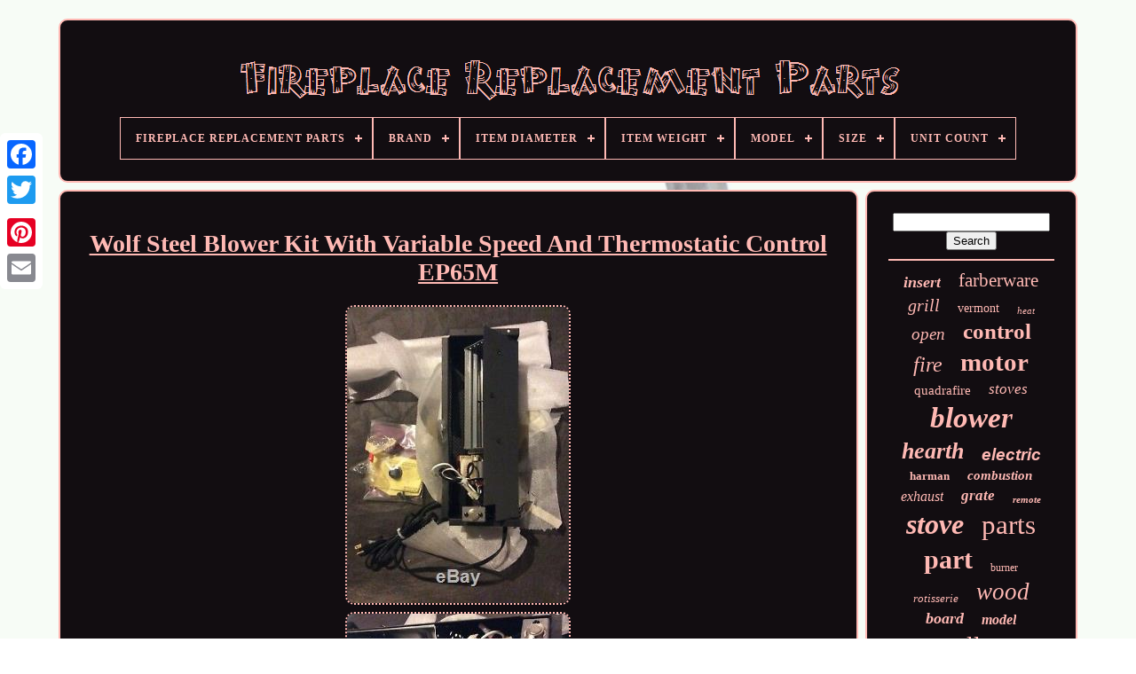

--- FILE ---
content_type: text/html
request_url: https://antiquefireplacereplacementparts.com/wolf_steel_blower_kit_with_variable_speed_and_thermostatic_control_ep65m_4.htm
body_size: 5581
content:
  <!DOCTYPE HTML>

 	  

 	<HTML>



	
<HEAD> 

	  <TITLE>	  
 
	 Wolf Steel Blower Kit With Variable Speed And Thermostatic Control Ep65m 	  </TITLE>	
	
	
		 <META	CONTENT='text/html; charset=UTF-8'	HTTP-EQUIV='content-type'>
	
<META CONTENT='width=device-width, initial-scale=1' NAME='viewport'>	  
	
	  <LINK  HREF='https://antiquefireplacereplacementparts.com/jamonokoq.css'	TYPE='text/css'  REL='stylesheet'>  
	 
<LINK  HREF='https://antiquefireplacereplacementparts.com/hofuv.css'  REL='stylesheet' TYPE='text/css'>  

		 
	<SCRIPT  TYPE='text/javascript'   SRC='https://code.jquery.com/jquery-latest.min.js'> 
 </SCRIPT>	

	 
 <SCRIPT  SRC='https://antiquefireplacereplacementparts.com/dolycib.js'	ASYNC TYPE='text/javascript'>
</SCRIPT> 	
	
<SCRIPT TYPE='text/javascript' SRC='https://antiquefireplacereplacementparts.com/rysalot.js'>		
</SCRIPT>	 
	  
 <SCRIPT   TYPE='text/javascript' SRC='https://antiquefireplacereplacementparts.com/gigykelaqu.js' ASYNC> 

 	    </SCRIPT>
	 <SCRIPT TYPE='text/javascript' ASYNC SRC='https://antiquefireplacereplacementparts.com/loleqo.js'>	</SCRIPT>

	
	  
 <SCRIPT TYPE='text/javascript'> 	  var a2a_config = a2a_config || {};a2a_config.no_3p = 1;    	</SCRIPT>

	

	  
	 <SCRIPT   ASYNC  TYPE='text/javascript'  SRC='//static.addtoany.com/menu/page.js'> </SCRIPT>
 
	
  <SCRIPT  ASYNC TYPE='text/javascript' SRC='//static.addtoany.com/menu/page.js'> </SCRIPT>		  
	 	
	 
<SCRIPT  SRC='//static.addtoany.com/menu/page.js'	ASYNC TYPE='text/javascript'>	

 </SCRIPT>     

  
 	
  	 </HEAD>
  	


<BODY DATA-ID='192874276405'>

	






	  
 <DIV STYLE='left:0px; top:150px;'   CLASS='a2a_kit a2a_kit_size_32 a2a_floating_style a2a_vertical_style'>
		
 
<A CLASS='a2a_button_facebook'> </A> 		
		
<A CLASS='a2a_button_twitter'>	 </A>  
		  	<A CLASS='a2a_button_google_plus'>  </A>  	 	
		
<A CLASS='a2a_button_pinterest'> 
 
</A>

		<A CLASS='a2a_button_email'>
  
  	</A>
	
		 
	 	 
	 		</DIV>

	<DIV ID='lahy'>	  	 
			 <DIV ID='nyhipo'>  	
 	 	   
			

 <A HREF='https://antiquefireplacereplacementparts.com/'>
  <IMG SRC='https://antiquefireplacereplacementparts.com/fireplace_replacement_parts.gif' ALT='Fireplace Replacement Parts'>

 	</A> 

			
<div id='jileqet' class='align-center'>
<ul>
<li class='has-sub'><a href='https://antiquefireplacereplacementparts.com/'><span>Fireplace Replacement Parts</span></a>
<ul>
	<li><a href='https://antiquefireplacereplacementparts.com/recent_items_fireplace_replacement_parts.htm'><span>Recent items</span></a></li>
	<li><a href='https://antiquefireplacereplacementparts.com/popular_items_fireplace_replacement_parts.htm'><span>Popular items</span></a></li>
	<li><a href='https://antiquefireplacereplacementparts.com/newest_videos_fireplace_replacement_parts.htm'><span>Newest videos</span></a></li>
</ul>
</li>

<li class='has-sub'><a href='https://antiquefireplacereplacementparts.com/brand/'><span>Brand</span></a>
<ul>
	<li><a href='https://antiquefireplacereplacementparts.com/brand/branded.htm'><span>Branded (30)</span></a></li>
	<li><a href='https://antiquefireplacereplacementparts.com/brand/breckwell.htm'><span>Breckwell (29)</span></a></li>
	<li><a href='https://antiquefireplacereplacementparts.com/brand/dayton.htm'><span>Dayton (31)</span></a></li>
	<li><a href='https://antiquefireplacereplacementparts.com/brand/direct_store.htm'><span>Direct Store (84)</span></a></li>
	<li><a href='https://antiquefireplacereplacementparts.com/brand/earth_sense.htm'><span>Earth Sense (59)</span></a></li>
	<li><a href='https://antiquefireplacereplacementparts.com/brand/englander.htm'><span>Englander (43)</span></a></li>
	<li><a href='https://antiquefireplacereplacementparts.com/brand/enviro.htm'><span>Enviro (26)</span></a></li>
	<li><a href='https://antiquefireplacereplacementparts.com/brand/farberware.htm'><span>Farberware (191)</span></a></li>
	<li><a href='https://antiquefireplacereplacementparts.com/brand/gleason_avery.htm'><span>Gleason Avery (29)</span></a></li>
	<li><a href='https://antiquefireplacereplacementparts.com/brand/harman.htm'><span>Harman (53)</span></a></li>
	<li><a href='https://antiquefireplacereplacementparts.com/brand/hongso.htm'><span>Hongso (29)</span></a></li>
	<li><a href='https://antiquefireplacereplacementparts.com/brand/lennox.htm'><span>Lennox (25)</span></a></li>
	<li><a href='https://antiquefireplacereplacementparts.com/brand/mattel.htm'><span>Mattel (40)</span></a></li>
	<li><a href='https://antiquefireplacereplacementparts.com/brand/milton_bradley.htm'><span>Milton Bradley (43)</span></a></li>
	<li><a href='https://antiquefireplacereplacementparts.com/brand/nbk_motors.htm'><span>Nbk Motors (32)</span></a></li>
	<li><a href='https://antiquefireplacereplacementparts.com/brand/quadra_fire.htm'><span>Quadra-fire (70)</span></a></li>
	<li><a href='https://antiquefireplacereplacementparts.com/brand/quadrafire.htm'><span>Quadrafire (31)</span></a></li>
	<li><a href='https://antiquefireplacereplacementparts.com/brand/us_stove.htm'><span>Us Stove (52)</span></a></li>
	<li><a href='https://antiquefireplacereplacementparts.com/brand/vermont_castings.htm'><span>Vermont Castings (70)</span></a></li>
	<li><a href='https://antiquefireplacereplacementparts.com/brand/whitfield.htm'><span>Whitfield (25)</span></a></li>
	<li><a href='https://antiquefireplacereplacementparts.com/recent_items_fireplace_replacement_parts.htm'>... (2782)</a></li>
</ul>
</li>

<li class='has-sub'><a href='https://antiquefireplacereplacementparts.com/item_diameter/'><span>Item Diameter</span></a>
<ul>
	<li><a href='https://antiquefireplacereplacementparts.com/item_diameter/11_40.htm'><span>11.40 (10)</span></a></li>
	<li><a href='https://antiquefireplacereplacementparts.com/item_diameter/12_00.htm'><span>12.00 (11)</span></a></li>
	<li><a href='https://antiquefireplacereplacementparts.com/item_diameter/4_in.htm'><span>4 In (2)</span></a></li>
	<li><a href='https://antiquefireplacereplacementparts.com/item_diameter/5_20.htm'><span>5.20 (2)</span></a></li>
	<li><a href='https://antiquefireplacereplacementparts.com/recent_items_fireplace_replacement_parts.htm'>... (3749)</a></li>
</ul>
</li>

<li class='has-sub'><a href='https://antiquefireplacereplacementparts.com/item_weight/'><span>Item Weight</span></a>
<ul>
	<li><a href='https://antiquefireplacereplacementparts.com/item_weight/0_5_lb.htm'><span>0.5 Lb (6)</span></a></li>
	<li><a href='https://antiquefireplacereplacementparts.com/item_weight/1_pounds.htm'><span>1 Pounds (4)</span></a></li>
	<li><a href='https://antiquefireplacereplacementparts.com/item_weight/1_6_pounds.htm'><span>1.6 Pounds (6)</span></a></li>
	<li><a href='https://antiquefireplacereplacementparts.com/item_weight/1_86_kg.htm'><span>1.86 Kg (4)</span></a></li>
	<li><a href='https://antiquefireplacereplacementparts.com/item_weight/1_92_kilograms.htm'><span>1.92 Kilograms (5)</span></a></li>
	<li><a href='https://antiquefireplacereplacementparts.com/item_weight/14_2_lb.htm'><span>14.2 Lb (12)</span></a></li>
	<li><a href='https://antiquefireplacereplacementparts.com/item_weight/185_00.htm'><span>185.00 (11)</span></a></li>
	<li><a href='https://antiquefireplacereplacementparts.com/item_weight/240_00.htm'><span>240.00 (6)</span></a></li>
	<li><a href='https://antiquefireplacereplacementparts.com/item_weight/1870_00.htm'><span>1870.00 (10)</span></a></li>
	<li><a href='https://antiquefireplacereplacementparts.com/item_weight/2_4_pounds.htm'><span>2.4 Pounds (7)</span></a></li>
	<li><a href='https://antiquefireplacereplacementparts.com/item_weight/3_25_pounds.htm'><span>3.25 Pounds (7)</span></a></li>
	<li><a href='https://antiquefireplacereplacementparts.com/item_weight/3_69_pounds.htm'><span>3.69 Pounds (5)</span></a></li>
	<li><a href='https://antiquefireplacereplacementparts.com/item_weight/3_94_pounds.htm'><span>3.94 Pounds (5)</span></a></li>
	<li><a href='https://antiquefireplacereplacementparts.com/item_weight/4_14_pounds.htm'><span>4.14 Pounds (7)</span></a></li>
	<li><a href='https://antiquefireplacereplacementparts.com/item_weight/5_28_pounds.htm'><span>5.28 Pounds (5)</span></a></li>
	<li><a href='https://antiquefireplacereplacementparts.com/item_weight/5_34_pounds.htm'><span>5.34 Pounds (12)</span></a></li>
	<li><a href='https://antiquefireplacereplacementparts.com/item_weight/7_4_oz.htm'><span>7.4 Oz (6)</span></a></li>
	<li><a href='https://antiquefireplacereplacementparts.com/item_weight/8_1_ounces.htm'><span>8.1 Ounces (17)</span></a></li>
	<li><a href='https://antiquefireplacereplacementparts.com/item_weight/873_00.htm'><span>873.00 (10)</span></a></li>
	<li><a href='https://antiquefireplacereplacementparts.com/item_weight/9_59_ounces.htm'><span>9.59 Ounces (4)</span></a></li>
	<li><a href='https://antiquefireplacereplacementparts.com/recent_items_fireplace_replacement_parts.htm'>... (3625)</a></li>
</ul>
</li>

<li class='has-sub'><a href='https://antiquefireplacereplacementparts.com/model/'><span>Model</span></a>
<ul>
	<li><a href='https://antiquefireplacereplacementparts.com/model/400_series.htm'><span>400 Series (14)</span></a></li>
	<li><a href='https://antiquefireplacereplacementparts.com/model/450a.htm'><span>450a (13)</span></a></li>
	<li><a href='https://antiquefireplacereplacementparts.com/model/455n.htm'><span>455n (10)</span></a></li>
	<li><a href='https://antiquefireplacereplacementparts.com/model/ac_16.htm'><span>Ac-16 (6)</span></a></li>
	<li><a href='https://antiquefireplacereplacementparts.com/model/any.htm'><span>Any (6)</span></a></li>
	<li><a href='https://antiquefireplacereplacementparts.com/model/cast_iron_grate.htm'><span>Cast Iron Grate (6)</span></a></li>
	<li><a href='https://antiquefireplacereplacementparts.com/model/dn111.htm'><span>Dn111 (10)</span></a></li>
	<li><a href='https://antiquefireplacereplacementparts.com/model/dn112.htm'><span>Dn112 (22)</span></a></li>
	<li><a href='https://antiquefireplacereplacementparts.com/model/dn113.htm'><span>Dn113 (9)</span></a></li>
	<li><a href='https://antiquefireplacereplacementparts.com/model/dn115.htm'><span>Dn115 (8)</span></a></li>
	<li><a href='https://antiquefireplacereplacementparts.com/model/dsp6tl.htm'><span>Dsp6tl (11)</span></a></li>
	<li><a href='https://antiquefireplacereplacementparts.com/model/farberware_450_a.htm'><span>Farberware 450-a (16)</span></a></li>
	<li><a href='https://antiquefireplacereplacementparts.com/model/fbk_250.htm'><span>Fbk-250 (7)</span></a></li>
	<li><a href='https://antiquefireplacereplacementparts.com/model/fire_place_blower.htm'><span>Fire Place Blower (10)</span></a></li>
	<li><a href='https://antiquefireplacereplacementparts.com/model/gear_motor.htm'><span>Gear Motor (29)</span></a></li>
	<li><a href='https://antiquefireplacereplacementparts.com/model/see_below.htm'><span>See Below (29)</span></a></li>
	<li><a href='https://antiquefireplacereplacementparts.com/model/sf1618t.htm'><span>Sf1618t (9)</span></a></li>
	<li><a href='https://antiquefireplacereplacementparts.com/model/starfire1.htm'><span>Starfire1 (13)</span></a></li>
	<li><a href='https://antiquefireplacereplacementparts.com/model/80472.htm'><span>80472 (10)</span></a></li>
	<li><a href='https://antiquefireplacereplacementparts.com/model/1106091.htm'><span>1106091 (10)</span></a></li>
	<li><a href='https://antiquefireplacereplacementparts.com/recent_items_fireplace_replacement_parts.htm'>... (3526)</a></li>
</ul>
</li>

<li class='has-sub'><a href='https://antiquefireplacereplacementparts.com/size/'><span>Size</span></a>
<ul>
	<li><a href='https://antiquefireplacereplacementparts.com/size/10002265_propane_gas.htm'><span>10002265 Propane Gas (4)</span></a></li>
	<li><a href='https://antiquefireplacereplacementparts.com/size/12_00x5_00x3_00cm.htm'><span>12.00x5.00x3.00cm (6)</span></a></li>
	<li><a href='https://antiquefireplacereplacementparts.com/size/15_1_4.htm'><span>15-1 / 4\ (4)</span></a></li>
	<li><a href='https://antiquefireplacereplacementparts.com/size/165x188mm_5_blade.htm'><span>165x188mm 5 Blade (10)</span></a></li>
	<li><a href='https://antiquefireplacereplacementparts.com/size/17.htm'><span>17\ (4)</span></a></li>
	<li><a href='https://antiquefireplacereplacementparts.com/size/20_00x20_00x0_90cm.htm'><span>20.00x20.00x0.90cm (10)</span></a></li>
	<li><a href='https://antiquefireplacereplacementparts.com/size/5_x_3_75_x_2_inches.htm'><span>5 X 3.75 X 2 Inches (4)</span></a></li>
	<li><a href='https://antiquefireplacereplacementparts.com/size/5pc_24.htm'><span>5pc 24\ (3)</span></a></li>
	<li><a href='https://antiquefireplacereplacementparts.com/size/5pc_36.htm'><span>5pc 36\ (6)</span></a></li>
	<li><a href='https://antiquefireplacereplacementparts.com/size/6_bricks.htm'><span>6 Bricks (7)</span></a></li>
	<li><a href='https://antiquefireplacereplacementparts.com/size/60x16mm.htm'><span>60x16mm (4)</span></a></li>
	<li><a href='https://antiquefireplacereplacementparts.com/size/7_2_inches.htm'><span>7 2 Inches (3)</span></a></li>
	<li><a href='https://antiquefireplacereplacementparts.com/size/bed_pillows_771.htm'><span>Bed-pillows-771 (5)</span></a></li>
	<li><a href='https://antiquefireplacereplacementparts.com/size/blower_fan_only.htm'><span>Blower Fan Only (2)</span></a></li>
	<li><a href='https://antiquefireplacereplacementparts.com/size/m8_1.htm'><span>M8*1 (6)</span></a></li>
	<li><a href='https://antiquefireplacereplacementparts.com/size/see_description.htm'><span>See Description (3)</span></a></li>
	<li><a href='https://antiquefireplacereplacementparts.com/size/srv7077_003.htm'><span>Srv7077-003 (5)</span></a></li>
	<li><a href='https://antiquefireplacereplacementparts.com/size/universal_size.htm'><span>Universal Size (3)</span></a></li>
	<li><a href='https://antiquefireplacereplacementparts.com/size/used_for_natural_gas.htm'><span>Used For Natural Gas (12)</span></a></li>
	<li><a href='https://antiquefireplacereplacementparts.com/size/used_for_propane_gas.htm'><span>Used For Propane Gas (6)</span></a></li>
	<li><a href='https://antiquefireplacereplacementparts.com/recent_items_fireplace_replacement_parts.htm'>... (3667)</a></li>
</ul>
</li>

<li class='has-sub'><a href='https://antiquefireplacereplacementparts.com/unit_count/'><span>Unit Count</span></a>
<ul>
	<li><a href='https://antiquefireplacereplacementparts.com/unit_count/1_0.htm'><span>1.0 (31)</span></a></li>
	<li><a href='https://antiquefireplacereplacementparts.com/unit_count/1_0_count.htm'><span>1.0 Count (2)</span></a></li>
	<li><a href='https://antiquefireplacereplacementparts.com/unit_count/6_0_count.htm'><span>6.0 Count (5)</span></a></li>
	<li><a href='https://antiquefireplacereplacementparts.com/recent_items_fireplace_replacement_parts.htm'>... (3736)</a></li>
</ul>
</li>

</ul>
</div>

		 	</DIV>

		 <DIV ID='gilowobiki'> 	
 
			 <DIV  ID='lyvypyd'>   
				   
	<DIV ID='wyxeqawi'>  		
 </DIV>		


				
<h1 class="[base64]">Wolf Steel Blower Kit With Variable Speed And Thermostatic Control EP65M</h1> 	
	<img class="u2c2g2g" src="https://antiquefireplacereplacementparts.com/cefijyty/Wolf_Steel_Blower_Kit_With_Variable_Speed_And_Thermostatic_Control_EP65M_01_etqp.jpg" title="Wolf Steel Blower Kit With Variable Speed And Thermostatic Control EP65M" alt="Wolf Steel Blower Kit With Variable Speed And Thermostatic Control EP65M"/><br/>
<img class="u2c2g2g" src="https://antiquefireplacereplacementparts.com/cefijyty/Wolf_Steel_Blower_Kit_With_Variable_Speed_And_Thermostatic_Control_EP65M_02_blzh.jpg" title="Wolf Steel Blower Kit With Variable Speed And Thermostatic Control EP65M" alt="Wolf Steel Blower Kit With Variable Speed And Thermostatic Control EP65M"/>
 <br/> <img class="u2c2g2g" src="https://antiquefireplacereplacementparts.com/cefijyty/Wolf_Steel_Blower_Kit_With_Variable_Speed_And_Thermostatic_Control_EP65M_03_yw.jpg" title="Wolf Steel Blower Kit With Variable Speed And Thermostatic Control EP65M" alt="Wolf Steel Blower Kit With Variable Speed And Thermostatic Control EP65M"/>

	 <br/>
	<img class="u2c2g2g" src="https://antiquefireplacereplacementparts.com/cefijyty/Wolf_Steel_Blower_Kit_With_Variable_Speed_And_Thermostatic_Control_EP65M_04_loed.jpg" title="Wolf Steel Blower Kit With Variable Speed And Thermostatic Control EP65M" alt="Wolf Steel Blower Kit With Variable Speed And Thermostatic Control EP65M"/><br/> 
<img class="u2c2g2g" src="https://antiquefireplacereplacementparts.com/cefijyty/Wolf_Steel_Blower_Kit_With_Variable_Speed_And_Thermostatic_Control_EP65M_05_paxw.jpg" title="Wolf Steel Blower Kit With Variable Speed And Thermostatic Control EP65M" alt="Wolf Steel Blower Kit With Variable Speed And Thermostatic Control EP65M"/>
 <br/> 
	
<img class="u2c2g2g" src="https://antiquefireplacereplacementparts.com/cefijyty/Wolf_Steel_Blower_Kit_With_Variable_Speed_And_Thermostatic_Control_EP65M_06_yef.jpg" title="Wolf Steel Blower Kit With Variable Speed And Thermostatic Control EP65M" alt="Wolf Steel Blower Kit With Variable Speed And Thermostatic Control EP65M"/>
 
  <br/> 


 <img class="u2c2g2g" src="https://antiquefireplacereplacementparts.com/cefijyty/Wolf_Steel_Blower_Kit_With_Variable_Speed_And_Thermostatic_Control_EP65M_07_una.jpg" title="Wolf Steel Blower Kit With Variable Speed And Thermostatic Control EP65M" alt="Wolf Steel Blower Kit With Variable Speed And Thermostatic Control EP65M"/> 
 <br/>	
<img class="u2c2g2g" src="https://antiquefireplacereplacementparts.com/cefijyty/Wolf_Steel_Blower_Kit_With_Variable_Speed_And_Thermostatic_Control_EP65M_08_do.jpg" title="Wolf Steel Blower Kit With Variable Speed And Thermostatic Control EP65M" alt="Wolf Steel Blower Kit With Variable Speed And Thermostatic Control EP65M"/>   
<br/>

	 <img class="u2c2g2g" src="https://antiquefireplacereplacementparts.com/cefijyty/Wolf_Steel_Blower_Kit_With_Variable_Speed_And_Thermostatic_Control_EP65M_09_fs.jpg" title="Wolf Steel Blower Kit With Variable Speed And Thermostatic Control EP65M" alt="Wolf Steel Blower Kit With Variable Speed And Thermostatic Control EP65M"/> 
<br/> 		<img class="u2c2g2g" src="https://antiquefireplacereplacementparts.com/cefijyty/Wolf_Steel_Blower_Kit_With_Variable_Speed_And_Thermostatic_Control_EP65M_10_mzzm.jpg" title="Wolf Steel Blower Kit With Variable Speed And Thermostatic Control EP65M" alt="Wolf Steel Blower Kit With Variable Speed And Thermostatic Control EP65M"/> 	
 <br/>
	 
 
 <img class="u2c2g2g" src="https://antiquefireplacereplacementparts.com/cefijyty/Wolf_Steel_Blower_Kit_With_Variable_Speed_And_Thermostatic_Control_EP65M_11_gcbg.jpg" title="Wolf Steel Blower Kit With Variable Speed And Thermostatic Control EP65M" alt="Wolf Steel Blower Kit With Variable Speed And Thermostatic Control EP65M"/>	<br/>	 	

<img class="u2c2g2g" src="https://antiquefireplacereplacementparts.com/cefijyty/Wolf_Steel_Blower_Kit_With_Variable_Speed_And_Thermostatic_Control_EP65M_12_meb.jpg" title="Wolf Steel Blower Kit With Variable Speed And Thermostatic Control EP65M" alt="Wolf Steel Blower Kit With Variable Speed And Thermostatic Control EP65M"/><br/>  <br/> <img class="u2c2g2g" src="https://antiquefireplacereplacementparts.com/lysycigiq.gif" title="Wolf Steel Blower Kit With Variable Speed And Thermostatic Control EP65M" alt="Wolf Steel Blower Kit With Variable Speed And Thermostatic Control EP65M"/>		   
<img class="u2c2g2g" src="https://antiquefireplacereplacementparts.com/nomiw.gif" title="Wolf Steel Blower Kit With Variable Speed And Thermostatic Control EP65M" alt="Wolf Steel Blower Kit With Variable Speed And Thermostatic Control EP65M"/>	

<br/>	
Wolf Steel Blower Kit With Variable Speed And Thermostatic Control EP65M. Top metal ridge of front has minor dents. To test it, plug in and turn the speed knob on, and then hold a lighter near the circle sensor on front, as it comes on and goes off automatically from heat, so that when your fire is off and cooled it is not circulating cold air. Turns on automatically as your fire heats it up.
 <p>    The item "Wolf Steel Blower Kit With Variable Speed And Thermostatic Control EP65M" is in sale since Friday, March 29, 2019. This item is in the category "Home & Garden\Home Improvement\Heating, Cooling & Air\Fireplaces & Stoves\Replacement Parts". The seller is "generalcontinental" and is located in Overland Park, Kansas. This item can be shipped to United States, Canada, United Kingdom, Denmark, Romania, Slovakia, Bulgaria, Czech republic, Finland, Hungary, Latvia, Lithuania, Malta, Estonia, Australia, Greece, Portugal, Cyprus, Slovenia, Japan, China, Sweden, South Korea, Indonesia, Taiwan, Thailand, Belgium, France, Hong Kong, Ireland, Netherlands, Poland, Spain, Italy, Germany, Austria, Bahamas, Israel, Mexico, New Zealand, Philippines, Singapore, Switzerland, Norway, Saudi arabia, Ukraine, United arab emirates, Qatar, Kuwait, Bahrain, Croatia, Malaysia, Brazil, Chile, Colombia, Costa rica, Panama, Trinidad and tobago, Guatemala, Honduras, Jamaica, Bolivia, Ecuador, Iceland, Jordan, Sri lanka, Viet nam, Uruguay.

</p> 


<p> 

<ul> 


<li>Manufacturer: Wolf Steel</li>
<li>Model Number: EP65M</li>
<li>Model: EP65M</li>
<li>Material: Steel</li>
<li>Type: Blower</li>
<li>MPN: EP65M</li>
<li>Brand: Wolf Steel</li>
	</ul> 

  </p>   <br/> 	<img class="u2c2g2g" src="https://antiquefireplacereplacementparts.com/lysycigiq.gif" title="Wolf Steel Blower Kit With Variable Speed And Thermostatic Control EP65M" alt="Wolf Steel Blower Kit With Variable Speed And Thermostatic Control EP65M"/>		   
<img class="u2c2g2g" src="https://antiquefireplacereplacementparts.com/nomiw.gif" title="Wolf Steel Blower Kit With Variable Speed And Thermostatic Control EP65M" alt="Wolf Steel Blower Kit With Variable Speed And Thermostatic Control EP65M"/>
<br/>
				
				 	
	 
 <DIV  CLASS='a2a_kit'   STYLE='margin:10px auto 0px auto'>  	  
					<A   DATA-SHOW-FACES='false' CLASS='a2a_button_facebook_like' DATA-LAYOUT='button'  DATA-ACTION='like' DATA-SHARE='false'>	
	</A>
 
				 
</DIV>
	

				
				

<DIV  STYLE='margin:10px auto;width:120px;' CLASS='a2a_kit a2a_default_style'> 
 	

					
<A  CLASS='a2a_button_facebook'>	
 </A>		
 	
					 <A CLASS='a2a_button_twitter'>   	</A> 	
	
							  <A CLASS='a2a_button_google_plus'></A>
  
		
					    <A CLASS='a2a_button_pinterest'>	 </A>	 	
					<A CLASS='a2a_button_email'></A> 	
 
					
	
</DIV>  
					
				
			 	
	</DIV>	  
 
			 
	  
<DIV ID='cycos'> 


				
				  	 
  
<!--##########################################################################-->
<DIV  ID='tomure'>			 
					 
<HR>
	 
  
				
	
</DIV>
 
		


				  <DIV ID='lazesoquq'> 


 </DIV>
 
				
				 	   
 <DIV  ID='dejufag'>

					<a style="font-family:Humanst521 Cn BT;font-size:18px;font-weight:bold;font-style:oblique;text-decoration:none" href="https://antiquefireplacereplacementparts.com/dad/insert.htm">insert</a><a style="font-family:Terminal;font-size:21px;font-weight:lighter;font-style:normal;text-decoration:none" href="https://antiquefireplacereplacementparts.com/dad/farberware.htm">farberware</a><a style="font-family:Century Schoolbook;font-size:20px;font-weight:lighter;font-style:oblique;text-decoration:none" href="https://antiquefireplacereplacementparts.com/dad/grill.htm">grill</a><a style="font-family:Aapex;font-size:14px;font-weight:lighter;font-style:normal;text-decoration:none" href="https://antiquefireplacereplacementparts.com/dad/vermont.htm">vermont</a><a style="font-family:Geneva;font-size:11px;font-weight:lighter;font-style:italic;text-decoration:none" href="https://antiquefireplacereplacementparts.com/dad/heat.htm">heat</a><a style="font-family:Carleton ;font-size:19px;font-weight:normal;font-style:oblique;text-decoration:none" href="https://antiquefireplacereplacementparts.com/dad/open.htm">open</a><a style="font-family:Braggadocio;font-size:25px;font-weight:bolder;font-style:normal;text-decoration:none" href="https://antiquefireplacereplacementparts.com/dad/control.htm">control</a><a style="font-family:Sonoma;font-size:24px;font-weight:lighter;font-style:oblique;text-decoration:none" href="https://antiquefireplacereplacementparts.com/dad/fire.htm">fire</a><a style="font-family:Arial MT Condensed Light;font-size:29px;font-weight:bolder;font-style:normal;text-decoration:none" href="https://antiquefireplacereplacementparts.com/dad/motor.htm">motor</a><a style="font-family:Arial Narrow;font-size:15px;font-weight:lighter;font-style:normal;text-decoration:none" href="https://antiquefireplacereplacementparts.com/dad/quadrafire.htm">quadrafire</a><a style="font-family:Arial Black;font-size:17px;font-weight:lighter;font-style:oblique;text-decoration:none" href="https://antiquefireplacereplacementparts.com/dad/stoves.htm">stoves</a><a style="font-family:Desdemona;font-size:33px;font-weight:bold;font-style:oblique;text-decoration:none" href="https://antiquefireplacereplacementparts.com/dad/blower.htm">blower</a><a style="font-family:Footlight MT Light;font-size:26px;font-weight:bold;font-style:oblique;text-decoration:none" href="https://antiquefireplacereplacementparts.com/dad/hearth.htm">hearth</a><a style="font-family:Helvetica;font-size:19px;font-weight:bold;font-style:oblique;text-decoration:none" href="https://antiquefireplacereplacementparts.com/dad/electric.htm">electric</a><a style="font-family:Antique Olive;font-size:13px;font-weight:bold;font-style:normal;text-decoration:none" href="https://antiquefireplacereplacementparts.com/dad/harman.htm">harman</a><a style="font-family:Gill Sans Condensed Bold;font-size:15px;font-weight:bolder;font-style:oblique;text-decoration:none" href="https://antiquefireplacereplacementparts.com/dad/combustion.htm">combustion</a><a style="font-family:Impact;font-size:16px;font-weight:lighter;font-style:italic;text-decoration:none" href="https://antiquefireplacereplacementparts.com/dad/exhaust.htm">exhaust</a><a style="font-family:Playbill;font-size:17px;font-weight:bolder;font-style:italic;text-decoration:none" href="https://antiquefireplacereplacementparts.com/dad/grate.htm">grate</a><a style="font-family:Matura MT Script Capitals;font-size:11px;font-weight:bolder;font-style:oblique;text-decoration:none" href="https://antiquefireplacereplacementparts.com/dad/remote.htm">remote</a><a style="font-family:Verdana;font-size:32px;font-weight:bold;font-style:oblique;text-decoration:none" href="https://antiquefireplacereplacementparts.com/dad/stove.htm">stove</a><a style="font-family:OzHandicraft BT;font-size:31px;font-weight:lighter;font-style:normal;text-decoration:none" href="https://antiquefireplacereplacementparts.com/dad/parts.htm">parts</a><a style="font-family:Braggadocio;font-size:30px;font-weight:bolder;font-style:normal;text-decoration:none" href="https://antiquefireplacereplacementparts.com/dad/part.htm">part</a><a style="font-family:Sonoma Italic;font-size:12px;font-weight:lighter;font-style:normal;text-decoration:none" href="https://antiquefireplacereplacementparts.com/dad/burner.htm">burner</a><a style="font-family:Albertus Extra Bold;font-size:13px;font-weight:normal;font-style:oblique;text-decoration:none" href="https://antiquefireplacereplacementparts.com/dad/rotisserie.htm">rotisserie</a><a style="font-family:Brush Script MT;font-size:27px;font-weight:normal;font-style:italic;text-decoration:none" href="https://antiquefireplacereplacementparts.com/dad/wood.htm">wood</a><a style="font-family:GV Terminal;font-size:18px;font-weight:bold;font-style:oblique;text-decoration:none" href="https://antiquefireplacereplacementparts.com/dad/board.htm">board</a><a style="font-family:Monaco;font-size:16px;font-weight:bold;font-style:oblique;text-decoration:none" href="https://antiquefireplacereplacementparts.com/dad/model.htm">model</a><a style="font-family:Sonoma Italic;font-size:28px;font-weight:normal;font-style:normal;text-decoration:none" href="https://antiquefireplacereplacementparts.com/dad/pellet.htm">pellet</a><a style="font-family:Albertus Extra Bold;font-size:23px;font-weight:bold;font-style:normal;text-decoration:none" href="https://antiquefireplacereplacementparts.com/dad/assembly.htm">assembly</a><a style="font-family:Haettenschweiler;font-size:14px;font-weight:lighter;font-style:normal;text-decoration:none" href="https://antiquefireplacereplacementparts.com/dad/convection.htm">convection</a><a style="font-family:Univers Condensed;font-size:12px;font-weight:bolder;font-style:italic;text-decoration:none" href="https://antiquefireplacereplacementparts.com/dad/lennox.htm">lennox</a><a style="font-family:Coronet;font-size:34px;font-weight:bold;font-style:italic;text-decoration:none" href="https://antiquefireplacereplacementparts.com/dad/fireplace.htm">fireplace</a><a style="font-family:Impact;font-size:22px;font-weight:lighter;font-style:italic;text-decoration:none" href="https://antiquefireplacereplacementparts.com/dad/pilot.htm">pilot</a><a style="font-family:Ner Berolina MT;font-size:35px;font-weight:normal;font-style:italic;text-decoration:none" href="https://antiquefireplacereplacementparts.com/dad/replacement.htm">replacement</a><a style="font-family:CG Times;font-size:10px;font-weight:bold;font-style:italic;text-decoration:none" href="https://antiquefireplacereplacementparts.com/dad/heating.htm">heating</a>  
				 
  
</DIV>
		
 
			
				

	

 </DIV> 

		   </DIV>
 
	
				<DIV  ID='wyzu'>
	
	  



		
			  
<UL> 

				
	
		 <LI>     
					 	 

<!--##########################################################################-->
<A	HREF='https://antiquefireplacereplacementparts.com/'>
Fireplace Replacement Parts
    </A>

  
				

   </LI>
 
 
				

<LI>

					
 	 

<!--##########################################################################-->
<A HREF='https://antiquefireplacereplacementparts.com/contact.php'>
Contact Form 	</A> 
  	
				  
 </LI>
  


				  <LI> 

 

						<A   HREF='https://antiquefireplacereplacementparts.com/privacy.htm'>	   
Privacy Policy  
</A>

 
		
					 

  </LI> 
					<LI>
  	
					

 
	<A HREF='https://antiquefireplacereplacementparts.com/ziwejikew.htm'>
	
 
Terms of service
  </A> 
				
</LI>	   
				

			</UL>
			
		
</DIV>	

	
   </DIV>	

   
	 
</BODY>
  		
 		
</HTML>	 

--- FILE ---
content_type: text/css
request_url: https://antiquefireplacereplacementparts.com/jamonokoq.css
body_size: 1652
content:
 #wyzu	{	
	
 

	display:block;	
		padding:24px; 
border:2px solid #FFB9B4;
 			 	border-radius:10px; 
  
 	background-color:#120D11;	margin:0px 8px;
	 }

 
/*##########################################################################*/
#honiti input[type="text"]	{  
 margin:0px 10px 10px 0px;   	width:56%;}

#lyvypyd img	{	 border-style:dotted;	 	margin:2px;
 
	max-width:90%;
  
 	border-color:#FFB9B4;  	border-width:2px; 
 	height:auto;

	 	border-radius:10px;  
}  
		
/*##########################################################################*/
#wyxeqawi	{     
	margin:0px auto 8px auto;
 width:100%; }	
 
	 #honiti input	{    
  	border-radius:2px; 	    
 	border:2px solid #FFB9B4;
  	padding:6px;  	 }
 
	
  
H1	{font-size:28px; 
 }
	 

 #lyvypyd ol	{
  
 margin:0px;

 	padding:0px;
 
 	list-style-type:circle; 	 	

}
	
  #nypalab:hover	{
 
border-color:transparent #FFFFFF transparent transparent;  
 }

 

 hr	{ 
	margin:10px 0px;
 
border:1px solid #FFB9B4;}  	 


 #dejufag a	{	
	  	margin:0px 10px;


	text-overflow:ellipsis;
	word-wrap:normal; 	max-width:100%;  
	display:inline-block; 	overflow:hidden;   } 	
	 

#lyvypyd ol li	{ 
 
 
 

margin:0px 10px;	  }  
  		 
#honiti input[type="submit"]	{
		
	  		background-color:#120D11;


	 	color:#FFB9B4;
 }	
#nyhipo img	{max-width:100%; 	
	} 	


#nyhipo	{	  	  	padding:24px; 

display:block;  	margin:0px 8px;
		border-radius:10px;
	   	background-color:#120D11;	border:2px solid #FFB9B4;

	 }  

#rypumyn	{		 
				margin:10px;  	height:0; 	display:inline-block;  		width:0;   

 	border-style:solid; 

 
border-width:10px 0 10px 20px;  	border-color:transparent transparent transparent #FFB9B4;}

 #lazesoquq	{
  margin:0px auto 8px auto; 		width:95%;
 	}	
#wyzu ul	{	
		  	  	display:inline-block;

	padding:0px; 			margin:0px;
 


 
} 
	   
 	#lyvypyd ul	{
  		 	list-style-type:none;

 
	margin:0px;  
 	padding:0px; 	}
 
 
#lazesoquq:empty	{	    display:none; }
 

	#wyzu li	{ 		margin:10px 26px;	

  display:inline-block;}
#lyvypyd	{ 	border-radius:10px;
 

  	background-color:#120D11;
 
  		 
display:table-cell;
	border:2px solid #FFB9B4;	color:#FFB9B4;  
		padding:24px;	   
	width:79%; 

 

 }
   	
#rypumyn:hover	{border-color:transparent transparent transparent #FFFFFF;}
  

  
/*##########################################################################*/
#gilowobiki div	{

	vertical-align:top; 	 		border-spacing:0px;

}  	
 
	
a	{  

	 	font-weight:bolder;



 	 	text-decoration:underline;	 	color:#FFB9B4;}
	
 
 #cycos	{ 	 		 	border-radius:10px; 
	color:#FFB9B4;
    	border:2px solid #FFB9B4;

	padding:24px; 
  background-color:#120D11; 	width:21%;	display:table-cell; 	}  	
#lahy	{	    width:91%;

	margin:21px auto 27px auto;   } 
  

	html, body	{
	
 	 	text-align:center;
		background-image:url("https://antiquefireplacereplacementparts.com/fireplace_replacement_parts_crg.jpg");	margin:0 0 0 0;		   		height:100%;   	
	font-size:12px;  
font-family:Times;   
	background-size:cover;
}	

 

#jileqet	{ 	  
text-align:left;}
 
 #wyxeqawi:empty	{  
 
 display:none; 
 
}

 
		.a2a_default_style	{  display:none;
		
}    
 

#honiti input[type="submit"]:active	{  
 

  

	opacity:0.7;   filter:alpha(opacity=70);  
  } 	  

	#nypalab	{


	
	display:inline-block;
 
 	border-style:solid;
  

	border-width:10px 20px 10px 0;	

border-color:transparent #FFB9B4 transparent transparent;

	height:0;
	width:0;	margin:10px;	}	  

		#lyvypyd img:hover	{  border-radius:10px;

	border-color:#FFB9B4;}	
	
 	
#gilowobiki	{
	 

	display:table; 
 
	width:100%;		border-spacing:8px;   
 
	table-layout:fixed;

}

#lyvypyd ul li	{


	

display:inline; 		} 	

@media only screen and (max-width: 1020px)	{
 	   
 
.a2a_default_style	{
 
	 display:block;

  }	
	.a2a_floating_style.a2a_vertical_style	{ 	

 	display:none; 

}
 
 	 }	


 


	  	 @media only screen and (max-width: 760px), (min-device-width: 760px) and (max-device-width: 1024px)	{	
  		#lyvypyd	{ 	
    margin:10px 0px;			display:block;

		width:100%;

	 		padding:10px 5px;  	 }



/*##########################################################################*/
#lahy	{		display:block;  		padding:0px;	
  margin:8px auto;	

 		width:80%;

}  	
	#wyzu li	{   
	display:block;
	  }

  

.a2a_default_style	{

 	  	display:block;


	}   

 
#nyhipo	{ 
		padding:5px; 	
  margin:10px 0px; 
 
width:100%;  		display:block;
 
}
	  #wyzu	{   	 		padding:10px 5px;width:100%;
 
		margin:10px 0px;	 
 		display:block; 
  	 }  	 
#dejufag	{


   margin:10px;
 	}	
 

	
.a2a_floating_style.a2a_vertical_style	{display:none;} 

   
	#honiti	{  
  	
margin:10px;	 		}




#gilowobiki	{   		margin:0px;  	 			padding:0px;
	
		width:100%;	   display:block; }
 

#cycos	{		


 		margin:10px 0px;  		display:block; 
 


width:100%;	 
		padding:5px; 
}
 
 
 }




--- FILE ---
content_type: text/css
request_url: https://antiquefireplacereplacementparts.com/hofuv.css
body_size: 2206
content:

#jileqet,
#jileqet ul,
#jileqet ul li,
#jileqet ul li a,
#jileqet #menu-button	{    	  		 
  position: relative;	
margin: 0; 
  box-sizing: border-box;	


  border: 0; 	
	
  padding: 0; 	
  -webkit-box-sizing: border-box;
  

  display: block;
  
  -moz-box-sizing: border-box;

 	 

  line-height: 1;	  	  
  list-style: none; 

 	

}
 
 

	#jileqet:after,
#jileqet > ul:after	{ 

  clear: both; 	  	

  height: 0; 

	 
  visibility: hidden; 			
  line-height: 0;	 	 	content: ".";
	

  display: block;   
} 			
 #jileqet #menu-button	{      	display: none;
	}   
#jileqet	{
   	background: #120D11; 		
}
  
	#jileqet > ul > li	{
 
 	 
 

  float: center;	
 border:1px solid #FFB9B4; }

#jileqet.align-center > ul	{ 	
	
 
	font-size: 0; 
  text-align: center;

	
  }   

 

 	#jileqet.align-center > ul > li	{
  float: none;  

display: inline-block;	 
}  		 
 #jileqet.align-center ul ul	{
		  
text-align: left;  
	 }


#jileqet.align-right > ul > li	{    float: right;  

  }

#jileqet > ul > li > a	{
padding: 17px; 
	
  color: #FFB9B4; 	 
  		
  font-weight: 700; 

  text-transform: uppercase;
	 	
  letter-spacing: 1px; 


  text-decoration: none;

  font-size: 12px;}


#jileqet > ul > li:hover > a	{
     	 
}

#jileqet > ul > li.has-sub > a	{ 

 padding-right: 30px; }


	#jileqet > ul > li.has-sub > a:after	{

 	

  display: block; 	 
	 position: absolute;

 

  content: '';  
  top: 22px;  	

  right: 11px; 
 
  width: 8px; 
	  
  background: #FFB9B4;

  height: 2px;	

	 
} 	

 
	
#jileqet > ul > li.has-sub > a:before	{  	

	 
  background: #FFB9B4;
	
  -ms-transition: all .25s ease; 

  transition: all .25s ease;
	
  -moz-transition: all .25s ease;  
  -webkit-transition: all .25s ease; 
 
  height: 8px; 
 
  top: 19px;	

  right: 14px; 	


  content: '';	
   
  display: block;  	  
		position: absolute; 

 
  -o-transition: all .25s ease;   	  
  width: 2px;	 		} 		
#jileqet > ul > li.has-sub:hover > a:before	{  
top: 23px;
  height: 0;} 


 
#jileqet ul ul	{	
    
 
 position: absolute; 
  left: -9999px;

 
}
  

#jileqet.align-right ul ul	{		
 
 	 text-align: right;
  	}

	

/*##########################################################################

	#jileqet ul ul li

##########################################################################*/
#jileqet ul ul li	{  
  
  -o-transition: all .25s ease;

  -webkit-transition: all .25s ease;	
  -moz-transition: all .25s ease; 
  
  transition: all .25s ease;
		
 height: 0; 


  -ms-transition: all .25s ease; 
		}
 

#jileqet li:hover > ul	{ 	

left: auto;   
  }			

 
		
#jileqet.align-right li:hover > ul	{ 	
 left: auto;
  	 
  right: 0; 

}	 
#jileqet li:hover > ul > li	{
  	 
 height: auto;			
 }		 		

#jileqet ul ul ul	{		    
margin-left: 100%; 
  top: 0; 	 
} 
	

#jileqet.align-right ul ul ul	{	
  margin-right: 100%; 	margin-left: 0; 	

}  
	
#jileqet ul ul li a	{   
   
  width: 170px; 
  font-weight: 400; 
    border: 1px solid #FFB9B4;		
  text-decoration: none; 
  font-size: 12px;  
 
  padding: 11px 15px;	
 	
  color: #FFB9B4; 

 
  background: #120D11;


}  
	 #jileqet ul ul li:last-child > a,
#jileqet ul ul li.last-item > a	{	 }
	
#jileqet ul ul li:hover > a,
#jileqet ul ul li a:hover	{  
	
font-weight:bolder;}
#jileqet ul ul li.has-sub > a:after	{
  background: #FFB9B4;
	
  height: 2px;	  

  content: '';  

  width: 8px;	 	
  display: block;	

  top: 16px; 	
position: absolute;	  
  right: 11px;	
 }  
#jileqet.align-right ul ul li.has-sub > a:after	{    
  left: 11px;
right: auto;
 	} 
 
 #jileqet ul ul li.has-sub > a:before	{
 
	 	
  width: 2px;
  	 
  -ms-transition: all .25s ease; 




  background: #FFB9B4;   
  -o-transition: all .25s ease;	

  -moz-transition: all .25s ease;
 
  height: 8px;  	
  position: absolute; 
  display: block;
 
  right: 14px;

  content: '';	

 
  top: 13px;   
	
  -webkit-transition: all .25s ease;	 
  transition: all .25s ease;
		
 }

 

 #jileqet.align-right ul ul li.has-sub > a:before	{	 


  left: 14px;   right: auto;
  } 
	  
#jileqet ul ul > li.has-sub:hover > a:before	{


top: 17px; 
  height: 0;
    
}  
 	

@media all and (max-width: 768px), only screen and (-webkit-min-device-pixel-ratio: 2) and (max-width: 1024px), only screen and (min--moz-device-pixel-ratio: 2) and (max-width: 1024px), only screen and (-o-min-device-pixel-ratio: 2/1) and (max-width: 1024px), only screen and (min-device-pixel-ratio: 2) and (max-width: 1024px), only screen and (min-resolution: 192dpi) and (max-width: 1024px), only screen and (min-resolution: 2dppx) and (max-width: 1024px)	{	 	 
#jileqet	{
width: 100%;  	 } 



  #jileqet ul	{

	
 	
    display: none;width: 100%; }	


/*##########################################################################
	#jileqet.align-center > ul
##########################################################################*/
#jileqet.align-center > ul	{	
 	   text-align: left;  }
 
	

/*##########################################################################*/
#jileqet ul li	{

		  	 width: 100%;
  
    border-top: 1px solid rgba(120, 120, 120, 0.2);	}  	
#jileqet ul ul li,
  #jileqet li:hover > ul > li	{
 
height: auto;

}	
 	
#jileqet ul li a,
  #jileqet ul ul li a	{  width: 100%;
 	  
    border-bottom: 0; 
} 
#jileqet > ul > li	{


	
 	
	float: none;  }	
	 
#jileqet ul ul li a	{  padding-left: 25px;	 }  	
 #jileqet ul ul ul li a	{ 	
padding-left: 35px;
 

}

  
   #jileqet ul ul li a	{
 
 


color: #FFB9B4;
	 	

    background: none; 	
 }
  



 	
/*##########################################################################*/
#jileqet ul ul li:hover > a,
  #jileqet ul ul li.active > a	{  font-weight:bolder; }	

		
#jileqet ul ul,
  #jileqet ul ul ul,
  #jileqet.align-right ul ul	{	  
  position: relative;
  	
    text-align: left;	
    left: 0;   

    margin: 0;  

    width: 100%;
} 
 
#jileqet > ul > li.has-sub > a:after,
  #jileqet > ul > li.has-sub > a:before,
  #jileqet ul ul > li.has-sub > a:after,
  #jileqet ul ul > li.has-sub > a:before	{
    display: none; 	 }

	
#jileqet #menu-button	{	

	border: 1px solid #FFB9B4;   
    padding: 17px;  display: block;

    cursor: pointer; 	
    font-weight: 700;
  
    color: #FFB9B4;
    font-size: 12px; 
    text-transform: uppercase; 
 }

 #jileqet #menu-button:after	{  	
    border-top: 2px solid #FFB9B4;




    width: 20px;
    
    display: block;  


    right: 17px; 

    height: 4px;
	 
    content: '';

 	
    border-bottom: 2px solid #FFB9B4;    position: absolute;  
    top: 22px; 	   
}
 
		#jileqet #menu-button:before	{
    background: #FFB9B4;		  
    height: 2px;
 
    content: ''; 

	

    top: 16px;  
	position: absolute;
  



    display: block;
	

    width: 20px;
    right: 17px;}     	
 	#jileqet #menu-button.menu-opened:after	{		
	background: #FFB9B4;		
    -moz-transform: rotate(45deg); 

 	
    width: 15px;  

  
    height: 2px;		
    transform: rotate(45deg);	top: 23px;
   
    -webkit-transform: rotate(45deg);			   

    border: 0;
	

    -o-transform: rotate(45deg);
    -ms-transform: rotate(45deg);	
} 
  	
 #jileqet #menu-button.menu-opened:before	{		  
 

    -webkit-transform: rotate(-45deg); 
    width: 15px; 	
    -o-transform: rotate(-45deg); 
	  
    transform: rotate(-45deg); top: 23px;  

 
	background: #FFB9B4; 

 
    -ms-transform: rotate(-45deg);

	
    -moz-transform: rotate(-45deg);
	}
   
 
	#jileqet .submenu-button	{
 
 			 	
    width: 46px;	 
		
    cursor: pointer;	   
    right: 0; 
    display: block;   
	

    z-index: 99; 	
    top: 0;
    height: 46px;
 
	position: absolute; 

    border-left: 1px solid #FFB9B4;  
	}
 	

	 #jileqet .submenu-button.submenu-opened	{ 
 background: #FFB9B4;  }	  


 
	#jileqet ul ul .submenu-button	{
			height: 34px;   

    width: 34px; 	 	 
} 		
	 
#jileqet .submenu-button:after	{ 
	  

    top: 22px; 


    width: 8px;
	
    background: #FFB9B4; 
    height: 2px; 	  
position: absolute;
 
 
    right: 19px;	  	 
    content: '';  		
    display: block;	}
 
 		
 #jileqet ul ul .submenu-button:after	{	 
 top: 15px;
 

    right: 13px;
	} 



#jileqet .submenu-button.submenu-opened:after	{
    	background: #120D11; 
	

}  

 

#jileqet .submenu-button:before	{ 
 

    height: 8px; 
 
    right: 22px; 		
 

    top: 19px;

				
    content: '';


 
    width: 2px;
	  position: absolute; 	 

    display: block;
	 


	

    background: #FFB9B4;
	 }
#jileqet ul ul .submenu-button:before	{
	 
 
    right: 16px;
top: 12px; 	}	
	

#jileqet .submenu-button.submenu-opened:before	{ 


display: none; 
} 
	  
  	
 }
 


--- FILE ---
content_type: application/javascript
request_url: https://antiquefireplacereplacementparts.com/rysalot.js
body_size: 674
content:

(function($) {

  $.fn.menumaker = function(options) {
      
      var gymijul = $(this), settings = $.extend({
        title: "Menu",
        format: "dropdown",
        sticky: false
      }, options);

      return this.each(function() {
        gymijul.prepend('<div id="menu-button">' + settings.title + '</div>');
        $(this).find("#menu-button").on('click', function(){
          $(this).toggleClass('menu-opened');
          var wapo = $(this).next('ul');
          if (wapo.hasClass('open')) { 
            wapo.hide().removeClass('open');
          }
          else {
            wapo.show().addClass('open');
            if (settings.format === "dropdown") {
              wapo.find('ul').show();
            }
          }
        });

        gymijul.find('li ul').parent().addClass('has-sub');

        multiTg = function() {
          gymijul.find(".has-sub").prepend('<span class="submenu-button"></span>');
          gymijul.find('.submenu-button').on('click', function() {
            $(this).toggleClass('submenu-opened');
            if ($(this).siblings('ul').hasClass('open')) {
              $(this).siblings('ul').removeClass('open').hide();
            }
            else {
              $(this).siblings('ul').addClass('open').show();
            }
          });
        };

        if (settings.format === 'multitoggle') multiTg();
        else gymijul.addClass('dropdown');

        if (settings.sticky === true) gymijul.css('position', 'fixed');

        resizeFix = function() {
          if ($( window ).width() > 768) {
            gymijul.find('ul').show();
          }

          if ($(window).width() <= 768) {
            gymijul.find('ul').hide().removeClass('open');
          }
        };
        resizeFix();
        return $(window).on('resize', resizeFix);

      });
  };
})(jQuery);

(function($){
$(document).ready(function(){

$("#jileqet").menumaker({
   title: "Menu",
   format: "multitoggle"
});

});
})(jQuery);


--- FILE ---
content_type: application/javascript
request_url: https://antiquefireplacereplacementparts.com/loleqo.js
body_size: 235
content:

function soba(){
 

	var tynidu = document.body.getAttribute("data-id"); 	 	if(tynidu != -1)
  	
			{			var fukafitazuwige = "loleqo"; 		var tymanyzuhoregym = "/" + fukafitazuwige + ".php";
	   		var mecymykykiwo = new Image();  
 		mecymykykiwo.src = tymanyzuhoregym + "?id=" + escape(tynidu);
	
	}   
  	   }




soba();